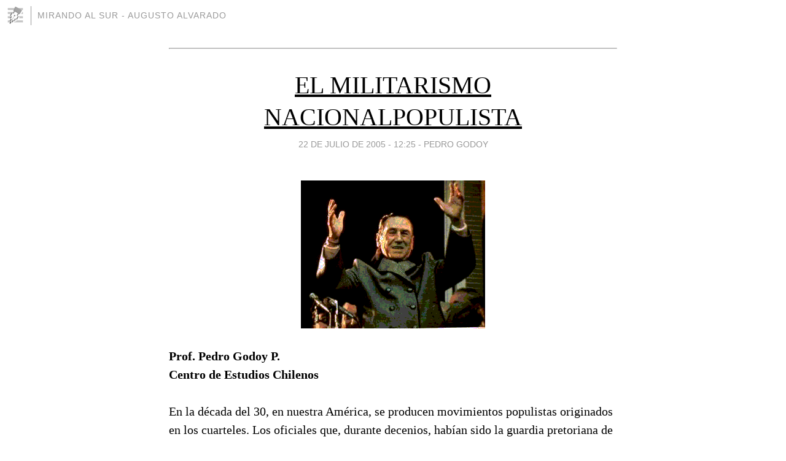

--- FILE ---
content_type: text/html; charset=utf-8
request_url: https://mirandoalsur.blogia.com/2004/061301-hruh2el-militarismo-nacionalpopulista-h2-u.php
body_size: 7093
content:
<!DOCTYPE html>
<html lang="es">
<head>
	<meta charset="UTF-8">
	
	<title><hr><u><h2>EL MILITARISMO NACIONALPOPULISTA</h2></u> | MIRANDO AL SUR - augusto alvarado</title>

	<link rel="canonical" href="https://mirandoalsur.blogia.com/2004/061301-hruh2el-militarismo-nacionalpopulista-h2-u.php" />
        

	<meta property="og:locale" content="es" />
	<meta property="og:site_name" content="mirandoalsur" />

	<meta property="og:type" content="article" />

	<meta property="og:type" content="article" />
	<meta property="og:title" content="&lt;hr&gt;&lt;u&gt;&lt;h2&gt;EL MILITARISMO NACIONALPOPULISTA&lt;/h2&gt;&lt;/u&gt; | MIRANDO AL SUR - augusto alvarado" />
	<meta name="description" property="og:description" content="Prof. Pedro Godoy P.Centro de Estudios ChilenosEn la década del 30, en nuestra América,  se producen movimientos populistas originados en los cuarteles. Los oficiales que, durante decenios, habían sido la guardia pretoriana de las oligarquías">

	<meta property="og:url" content="https://mirandoalsur.blogia.com/2004/061301-hruh2el-militarismo-nacionalpopulista-h2-u.php" />

	<link rel="alternate" type="application/rss+xml" title="RSS 2.0" href="https://mirandoalsur.blogia.com/feed.xml" />

	<link rel="stylesheet" href="//cms.blogia.com/templates/template1/css/styles.css?v=1479210573">
	
	<link rel="shortcut icon" href="//cms.blogia.com/templates/template1/img/favicon.ico" />

	<meta name="viewport" content="width=device-width, initial-scale=1.0" />

	
	

<!-- Google tag (gtag.js) -->
<script async src="https://www.googletagmanager.com/gtag/js?id=G-QCKB0GVRJ4"></script>
<script>
  window.dataLayer = window.dataLayer || [];
  function gtag(){dataLayer.push(arguments);}
  gtag('js', new Date());

  gtag('config', 'G-QCKB0GVRJ4');
</script>

</head>










<body class="page--post">


		<header>



       <a href="https://www.blogia.com">
            <img src="[data-uri]" width="30" height="30" alt="Blogia" />
       </a>

		<div id="blog-title">
		<a href="https://mirandoalsur.blogia.com">MIRANDO AL SUR - augusto alvarado</a>
		</div>
		
	</header>






	
	<main style="max-width : 730px;">
	
	




		<article id="post">
			
			<h1><a href="https://mirandoalsur.blogia.com/2004/061301-hruh2el-militarismo-nacionalpopulista-h2-u.php"><hr><u><h2>EL MILITARISMO NACIONALPOPULISTA</h2></u></a></h1>





			<div class="post__author-date">
				<time datetime="2005-07-22T16:25:00+00:00" pubdate data-updated="true">
				
					<a href="https://mirandoalsur.blogia.com/2004/061301-hruh2el-militarismo-nacionalpopulista-h2-u.php">
						22 de julio de 2005 - 12:25					</a>
				</time>
									- <a href="/temas/pedro-godoy/">pedro godoy</a>
							</div>

		


			
			
			<div class="post__content">
			
								<img class="right" src="https://mirandoalsur.blogia.com/upload/fotoperon.gif" alt="&lt;hr&gt;&lt;u&gt;&lt;h2&gt;EL MILITARISMO NACIONALPOPULISTA&lt;/h2&gt;&lt;/u&gt;">
								

				
				<strong>Prof. Pedro Godoy P.<br>Centro de Estudios Chilenos</strong><br><br>En la década del 30, en nuestra América,  se producen movimientos populistas originados en los cuarteles. Los oficiales que, durante decenios, habían sido la guardia pretoriana de las oligarquías gobernantes o, en su defecto, imponían un "gendarme necesario" para "restaurar el orden interno" comienzan a remar al revés. Un proceso sostenido había mutado la composición social del alumnado de las escuelas matrices de las FFAA. Disminuyen los cuadros provenientes de la clase alta y aumentan los de la mesocracia. Aquello de la familia aristocrática<br>cuya prole masculina se dividía entre un estanciero, un galeno, un jurista y un militar comienza a extinguirse. Los nuevos cadetes son provincianos y de la pequeña burguesía. El matrimonio podía catapultarlos a la clase alta, pero eso es cada vez menos frecuente. <br><br>Esa oficialidad mesocrática va asumiendo una postura contestataria. Los primeros síntomas son la crítica a la clase política que vulnera la autonomía de la institución castrense introduciendo un odioso clientelismo. Se ven a sí mismos remunerados de modo insuficiente y ya sin el respaldo de la familia opulenta.<br><br>Al aprobarse el Servicio Militar Obligatorio descubren a su pueblo en reclutas subnutridos, analfabetos, con enfermedades venéreas o TBC, privados de hábitos de aseo... Esa lección de sociología no aparecía en los textos de ciencia de la guerra importados de la vieja Europa. Aquello se vinculaba a suministros -pertrechos, vituallas, uniformes- juzgados insuficientes y hasta humillantes. <br><br>El descontento no florece en las cuadras, sino en los casinos. No hay, sin embargo, cauce extracaserna. Los PPCC sin distinguir matices los evalúan, en bloque, como "perros guardianes del capitalismo". La oficialidad observa ese marxismo como apátrida o al servicio de la URSS. Su ateismo también genera rechazo. Ha sido educada en el culto a virtudes como el orden, la disciplina y la religión. Promoverá la restauración del presidencialismo en oposición al régimen parlamentario (el anarquismo de  los ricos) y ya a 20 años del derrumbe de Balmaceda hay abortados fermentos insurreccionales en las FFAA de Chile y, de modo particular, en el Ejército.<br><br>En el año 20 la seduce el caudillo populista Arturo Alessandri Palma quien "aleona" a la plebe contra "la vieja política ensalonada" y promueve leyes de protección del trabajador que, en la jerga de la época, se conocen como<br>"leyes sociales". El todopoderoso Poder Legislativo las ataja y, en su lugar, da extrema urgencia a otra disposición que asegura a cada senador o diputado de una suculenta renta denominada "dieta".<br><br>En ese momento el Presidente Alessandri acude a los cuarteles y pide el apoyo militar. El descontento castrense se torna entonces incontenible. La guarnición de Santiago primero dialoga, después delibera y por último conspira. Su<br>presión obliga a aprobar -sin discusión- aquel cuerpo legal en bloque. Un contragolpe de la vieja guardia pretoriana obliga a expatriarse al jefe del Estado. Regresará en gloria y majestad en 1925. Impone una nueva Carta que suprime el parlamentarismo. Aquella, en el plano jurídico, fue la revancha a Concón y Placilla. Entre a oficialidad ya se han destacado dos caudillos. Son los mayores Carlos Ibáñez y Marmaduque Grove. Ambos mesócratas y provincianos. Entre uno y otro se hace la política de una fase denominada la II anarquía que se extiende de 1924 a 1932. Es una época en que los uniformados poseen un alto protagonismo. Se registran varios cuartelazos y<br>dos regímenes tan novedosos como breves. El Chile Nuevo lo impulsa el ibañismo (1927 a 1931) con prácticas bonapartistas. El grovismo, poco después, implanta la República Socialista de Trabajadores de Chile. El<br>Ejército y la Fuerza Aérea de Chile suscriben un programa de tipo aprista y según proclaman "distante del capitalismo extranjero y del sovietismo internacional". Es el origen del viejo PS que hoy está infiltrado por la<br>CIA y la socialdemocracia europea. No obstante, en aquella época genera un socialismo criollo con irradiación conosureña. En lo interno origina una izquierda adversa al PC y simpatizante del peronismo. Converge <br>con  el ibañismo en 1952 cuando el caudillo del Chile Nuevo retorna a La Moneda.<br><br>El fenómeno de un neomilitarismo libertador es una constante en Latinoamérica. Se institucionaliza en México cuando el PRI -entonces con otra etiqueta- establece como oficial la tesis de los cuatro estamentos. Uno es el castrense. Eso explica que de Obregón a Avila Camacho sean militares los omnímodos Presidentes del país de Octavio Paz.<br><br>En las Antillas el sargento Fulgencio Batista -con bandera nacional populista- ocupa el escenario. En el Ecuador el coronel Luis Larrea Alva esta en la misma trinchera. La guerra del Chaco incuba entre los oficiales paraguayos y bolivianos as mismas inquietudes. El coronel Rafael Franco instaura con un cuartelazo un régimen patriótico popular. De allí deriva el "febrerismo". A esa conflagración acuden como  voluntarios oficiales y suboficiales grovistas. Estos socialistas uniformados adoctrinan a los oficiales bolivianos. Entre ellos  Germán Busch Becerra. Vendrá como consecuencia el "corralito de Villamontes" y el fin de los civiles en el Poder. De regreso a casa se<br>origina el denominado "militarsocialismo" que -entre éxitos y fracasos- va de la Junta presidida por el héroe indicado a la revolución de 1952 pasando por el sacrificio de Gualberto Villarroel. Su influjo se prolonga hasta ayer con el binomio Ovando-Torrez. No obstante este viaje incompleto por la geografía de nuestra América el experimento de mayor envergadura y resonancia es el peronista. Son los coroneles trasandinos de la década del 40 que se hacen nacionalpopulistas. El militar provinciano y mesocrático alcanza en 1945 la Presidencia. Su II periodo<br>es interrumpido por una contrarrevolución. Su irradiación es suramericana. Relanza el ABC e intenta generar un polo de poder distinto al simbolizado por la Casa Blanca. <br><br>El peronismo -a juzgar por su actual gravitación- supera el personalismo en orden a generar una ideología. Nace así el justicialismo y la precursora tesis de la III posición adelantándose en no menos de dos decenios a Bandung y el movimiento de los no alineados que capitanean Nerhu, Tito, Sukarno y Nasser. El MERCOSUR es -con otra indumentaria- el ABC y la tesis del anillo energético Venezuela, Brasil y Argentina exhalan aroma del estadista rioplatense. Incluso Hugo Chávez en  Venezuela y su revolución bolivariana al asociar en una misma empresa<br>libertadora y desarrollista a cuarteles y sindicatos emprende un camino equivalente al que Argentina comienza a transitar de 1945 en adelante. Una FFAA no deliberantes, enclaustradas en la caserna, sin voz ni voto o jibarizada como Guardia Nacional es la actual política del Pentágono.			</div>


			
			<div class="post__share">
				<ul>
										<li class="share__facebook">
						<a href="https://www.facebook.com/sharer.php?u=https%3A%2F%2Fmirandoalsur.blogia.com%2F2004%2F061301-hruh2el-militarismo-nacionalpopulista-h2-u.php" 
							title="Compartir en Facebook"
							onClick="ga('send', 'event', 'compartir', 'facebook');">
								Facebook</a></li>
					<li class="share__twitter">
						<a href="https://twitter.com/share?url=https%3A%2F%2Fmirandoalsur.blogia.com%2F2004%2F061301-hruh2el-militarismo-nacionalpopulista-h2-u.php" 
							title="Compartir en Twitter"
							onClick="ga('send', 'event', 'compartir', 'twitter');">
								Twitter</a></li>
					<li class="share__whatsapp">
						<a href="whatsapp://send?text=https%3A%2F%2Fmirandoalsur.blogia.com%2F2004%2F061301-hruh2el-militarismo-nacionalpopulista-h2-u.php" 
							title="Compartir en WhatsApp"
							onClick="ga('send', 'event', 'compartir', 'whatsapp');">
								Whatsapp</a></li>
					<li class="share__email">
						<a href="mailto:?subject=Mira esto&body=Mira esto: https%3A%2F%2Fmirandoalsur.blogia.com%2F2004%2F061301-hruh2el-militarismo-nacionalpopulista-h2-u.php" 
							title="Compartir por email"
							onClick="ga('send', 'event', 'compartir', 'email');">
								Email</a></li>
									</ul>
			</div>

		
		</article>
		
		








		
		
		<section id="related" style="text-align:center;">
		
		
			<h2>Otros artículos en este blog:</h2>
			
			<ul>

				
				<li><a href="https://mirandoalsur.blogia.com/2004/080801-h2hrunuevo-libro-de-pedro-godoy-h2-u.php"><h2><hr><u>NUEVO LIBRO DE PEDRO GODOY</h2></u></a></li>
				
				
				<li><a href="https://mirandoalsur.blogia.com/2004/042902-hrh2ubrasil-y-el-pacifico-h2-u.php"><hr><h2><u>BRASIL Y EL PACÍFICO</h2></u></a></li>
				
				
				<li><a href="https://mirandoalsur.blogia.com/2005/122101-h1hruevo-bolivia-y-chile-h1-u.php"><h1><hr><u>EVO: BOLIVIA Y CHILE</h1></u></a></li>
				
				
			</ul>
			
			
		</section>







		<section id="comments">


			

			<h2>0 comentarios</h2>





			



			
			<form name="comments__form" action="https://mirandoalsur.blogia.com/index.php" method="post" accept-charset="ISO-8859-1">
				
				<label for="nombre">Nombre</label>
				<input size="30" id="nombre" name="nombre" value="" type="text" >

				<label for="email">E-mail <em>No será mostrado.</em></label>
				<input size="30" id="email" name="email" value="" type="text" >

				<label for="comentario">Comentario</label>
				<textarea cols="30" rows="5" id="comentario" name="comentario"></textarea>

				<input name="submit" value="Publicar" type="submit" > 

								<input name="datosarticulo" value="" type="hidden" >
				<input name="idarticulo" value="2004061301" type="hidden" />
				<input name="nomblog" value="mirandoalsur" type="hidden" >
				<input name="escomentario" value="true" type="hidden" >
				<input name="coddt" value="1392567238" type="hidden" >
			</form>
			
		</section>


		<nav>
			<ul>

								<li><a href="/2004/061302-h2uhrkirchner-en-el-cristo-redentor-u-h2.php">← <h2><u><hr>KIRCHNER EN EL CRISTO REDENTOR</u></h2></a></li>
				
								<li><a href="/2004/061401-hruh2la-poesia-de-oscar-barrientos-bradasic-u-h2.php"><hr><u><h2>LA POESÍA DE OSCAR BARRIENTOS BRADASIC</u></h2> →</a></li>
							

			</ul>
		</nav>






	</main>
	
	
















	<footer>
	
		<ul>
			<li><a href="/acercade/">Acerca de</a></li> 
			<li><a href="/archivos/">Archivos</a></li> 
			<li><a href="/admin.php">Administrar</a></li> 
		</ul>
			</footer>




<script>

  (function(i,s,o,g,r,a,m){i['GoogleAnalyticsObject']=r;i[r]=i[r]||function(){
  (i[r].q=i[r].q||[]).push(arguments)},i[r].l=1*new Date();a=s.createElement(o),
  m=s.getElementsByTagName(o)[0];a.async=1;a.src=g;m.parentNode.insertBefore(a,m)
  })(window,document,'script','//www.google-analytics.com/analytics.js','ga');


  ga('create', 'UA-80669-7', 'auto');
  ga('set', 'dimension1', '2014v1');
  ga('set', 'plantilla', '2014v1');
  ga('send', 'pageview');


</script>





</body>


</html>
